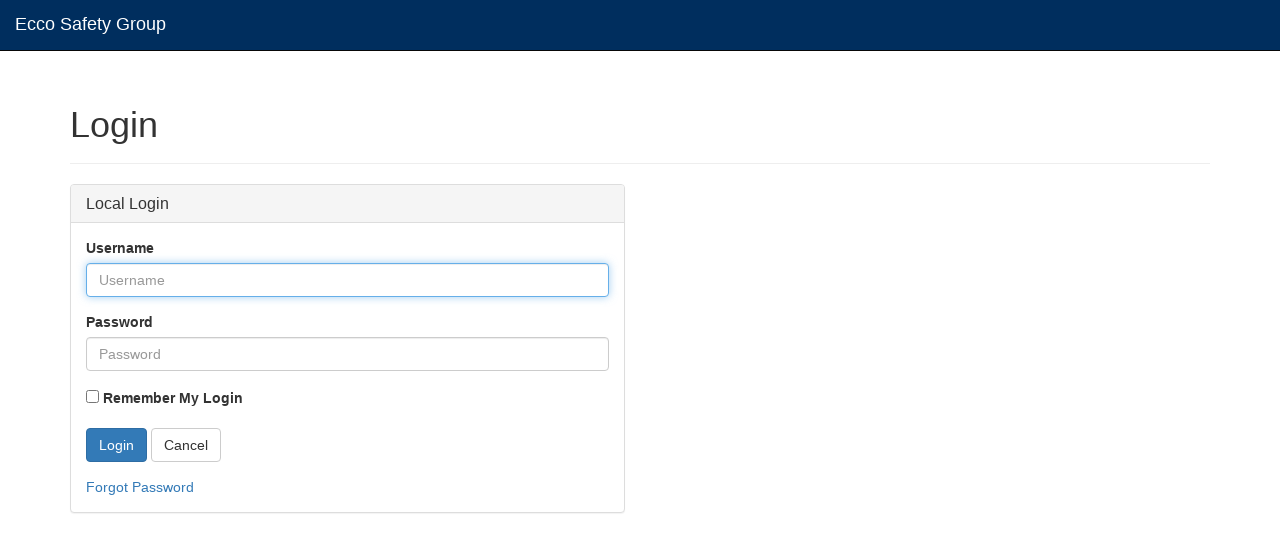

--- FILE ---
content_type: text/html; charset=utf-8
request_url: https://idsrv.eccosafetygroup.com/Account/Login?ReturnUrl=%2Fconnect%2Fauthorize%2Fcallback%3Fclient_id%3DLightbarBuilder%26redirect_uri%3Dhttps%253A%252F%252Flightbarbuilderweb.eccosafetygroup.com%252Fsignin-oidc%26response_type%3Dcode%2520id_token%26scope%3Dopenid%2520profile%2520roles%2520lightbarbuilder%2520LeathermanClaimsNeededByLightbarBuilder%26response_mode%3Dform_post%26nonce%3D638306709166607489.NjVmY2E1YmMtNjI5Yy00MzM1LTgzZDItMWRlNjBlZTk3YWMxZGNjZWNjZTYtNTc1Ni00OThkLWFiYjEtYWEyNDA1NjdiMDJh%26state%3DCfDJ8D_-N18btVJAuxWvMjzjjsB_ki8PpvqG7-WAwXcPeXRFDpN4lglGuX-rtbeY6lO0AXWOA_lrsQ87dXfJ5aLzWBxzsWBcVK5VxShxcXkHrQLP18HfsOKdWDbRUPcO4qDYxOV7QIWLseW28V2rZRd8QWHOt1FDRnYCqHlM7XetLOHRa728IvNBzBjrBhccpt418pbqABSL6yUXVO0n0nl9cn_V5Ct5Gwh4k_LdnztE-PRf3FHJF1vyq_7Qc0QDqciPEzS-QWEdlaviDVEEZ7kx8HjA4Ur2FleXN2-7Znm_VAdkVM4a2xBvR7-6_iRmyq6sF0mjUgIBMgP1fVS8a8zRB6c%26x-client-SKU%3DID_NETSTANDARD2_0%26x-client-ver%3D6.10.0.0
body_size: 5093
content:
<!DOCTYPE html>
<html>
<head>
    <meta charset="utf-8" />
    <meta http-equiv="X-UA-Compatible" content="IE=edge">
    <meta name="viewport" content="width=device-width, initial-scale=1.0" />
    <title>ESG IdentityServerCore</title>
    <link rel="icon" type="image/x-icon" href="/favicon.ico" />
    <link rel="shortcut icon" type="image/x-icon" href="/favicon.ico" />
    <link rel="stylesheet" href="/lib/bootstrap/css/bootstrap.css" />
    <link rel="stylesheet" href="/css/site.css" />
</head>
<body>
    <div class="navbar navbar-inverse navbar-fixed-top">
        <div class="container-fluid">
            <div class="navbar-header">
                <button type="button" class="navbar-toggle collapsed" data-toggle="collapse" data-target="#bs-example-navbar-collapse-1" aria-expanded="false">
                    <span class="sr-only">Toggle navigation</span>
                    <span class="icon-bar"></span>
                    <span class="icon-bar"></span>
                    <span class="icon-bar"></span>
                </button>
                <a href="/">
                    <span class="navbar-brand">
                        Ecco Safety Group
                    </span>
                </a>
            </div>

        </div>
    </div>

    <div class="container body-content">
        

<div class="login-page">
    <div class="page-header">
        <h1>Login</h1>
    </div>

    

    <div class="row">

            <div class="col-sm-6">
                <div class="panel panel-default">
                    <div class="panel-heading">
                        <h3 class="panel-title">Local Login</h3>
                    </div>
                    <div class="panel-body">

                        <form action="" method="post">
                            <input type="hidden" id="ReturnUrl" name="ReturnUrl" value="/connect/authorize/callback?client_id=LightbarBuilder&amp;redirect_uri=https%3A%2F%2Flightbarbuilderweb.eccosafetygroup.com%2Fsignin-oidc&amp;response_type=code%20id_token&amp;scope=openid%20profile%20roles%20lightbarbuilder%20LeathermanClaimsNeededByLightbarBuilder&amp;response_mode=form_post&amp;nonce=638306709166607489.NjVmY2E1YmMtNjI5Yy00MzM1LTgzZDItMWRlNjBlZTk3YWMxZGNjZWNjZTYtNTc1Ni00OThkLWFiYjEtYWEyNDA1NjdiMDJh&amp;state=[base64]&amp;x-client-SKU=ID_NETSTANDARD2_0&amp;x-client-ver=6.10.0.0" />

                            <fieldset>
                                <div class="form-group">
                                    <label for="Username">Username</label>
                                    <input class="form-control" placeholder="Username" autofocus type="text" data-val="true" data-val-required="The Username field is required." id="Username" name="Username" value="">
                                </div>
                                <div class="form-group">
                                    <label for="Password">Password</label>
                                    <input type="password" class="form-control" placeholder="Password" autocomplete="off" data-val="true" data-val-required="The Password field is required." id="Password" name="Password">
                                </div>
                                    <div class="form-group login-remember">
                                        <label for="RememberLogin">
                                            <input type="checkbox" data-val="true" data-val-required="The RememberLogin field is required." id="RememberLogin" name="RememberLogin" value="true">
                                            <strong>Remember My Login</strong>
                                        </label>
                                    </div>
                                <div class="form-group">
                                    <button id="btnLogin" class="btn btn-primary" name="button" value="login">Login</button>
                                    <button id="btnCancel" class="btn btn-default" name="button" value="cancel">Cancel</button>
                                </div>
                            </fieldset>
                        <input name="__RequestVerificationToken" type="hidden" value="CfDJ8PbRt1xJVXBJm5Ye3-98NZwvV25pFVkOC9rDEJZ2FxPV8y2hMFTnIsggcxlCx-WCaUt6VzQghUn8M_ksh0zWeAQ7jfWMn8Ki9qfX4eo1hlkiVqvNvlN2pO2hAZNhp3Gx8aiesZHGf8JfWjBWJPkRXGg" /><input name="RememberLogin" type="hidden" value="false"></form>
                        <a href="https://idmgr.eccosafetygroup.com/Public/forgotPassword">Forgot Password</a>
                    </div>
                </div>
            </div>


    </div>
</div>
    </div>

    <script src="/lib/jquery/jquery.js"></script>
    <script src="/lib/bootstrap/js/bootstrap.js"></script>
    
</body>
</html>


--- FILE ---
content_type: text/css
request_url: https://idsrv.eccosafetygroup.com/css/site.css
body_size: 1709
content:
body {
  margin-top: 65px;
}
.navbar-header {
  position: relative;
  top: -4px;
}
.navbar-brand {
  color: white !important;
  padding-top: 18px;
}
.navbar-brand > .icon-banner {
  position: relative;
  top: -2px;
  display: inline;
}
.navbar-inverse {
  background-color: #002e5e;
  border-color: #080808;
}
.icon {
  position: relative;
  top: -10px;
}
.logged-out iframe {
  display: none;
  width: 0;
  height: 0;
}
.page-consent .client-logo {
  float: left;
}
.page-consent .client-logo img {
  width: 80px;
  height: 80px;
}
.page-consent .consent-buttons {
  margin-top: 25px;
}
.page-consent .consent-form .consent-scopecheck {
  display: inline-block;
  margin-right: 5px;
}
.page-consent .consent-form .consent-description {
  margin-left: 25px;
}
.page-consent .consent-form .consent-description label {
  font-weight: normal;
}
.page-consent .consent-form .consent-remember {
  padding-left: 16px;
}
.grants .page-header {
  margin-bottom: 10px;
}
.grants .grant {
  margin-top: 20px;
  padding-bottom: 20px;
  border-bottom: 1px solid lightgray;
}
.grants .grant img {
  width: 100px;
  height: 100px;
}
.grants .grant .clientname {
  font-size: 140%;
  font-weight: bold;
}
.grants .grant .granttype {
  font-size: 120%;
  font-weight: bold;
}
.grants .grant .created {
  font-size: 120%;
  font-weight: bold;
}
.grants .grant .expires {
  font-size: 120%;
  font-weight: bold;
}
.grants .grant li {
  list-style-type: none;
  display: inline;
}
.grants .grant li:after {
  content: ', ';
}
.grants .grant li:last-child:after {
  content: '';
}
.envWarning {
    background-color: red;
    color: white;
    padding: 5px;
    padding-top: 10px;
    text-align: center;
    font-size:20px;
}